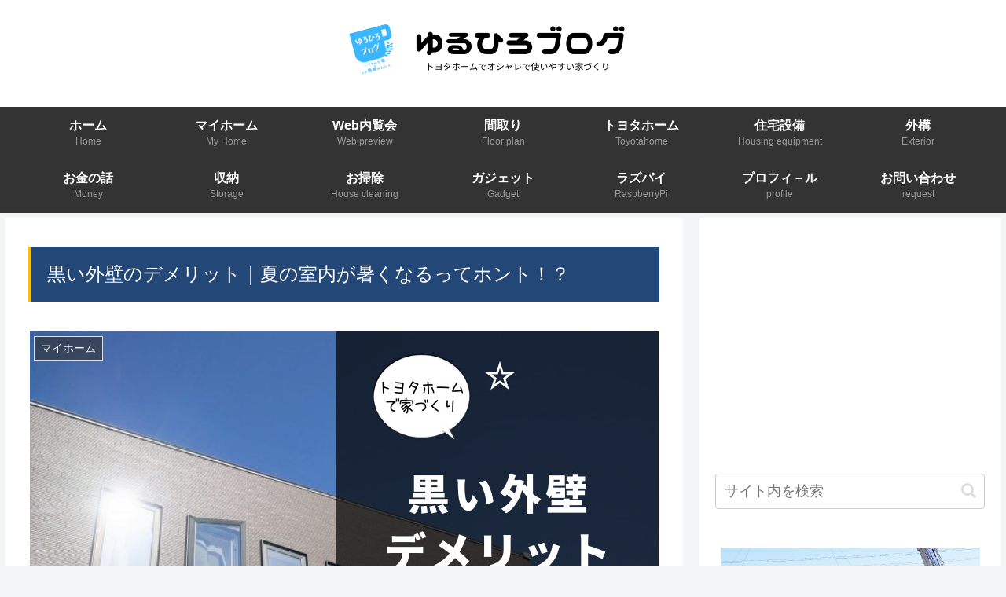

--- FILE ---
content_type: text/html; charset=utf-8
request_url: https://www.google.com/recaptcha/api2/aframe
body_size: -87
content:
<!DOCTYPE HTML><html><head><meta http-equiv="content-type" content="text/html; charset=UTF-8"></head><body><script nonce="CkuKvdu5I35wwhTP6Nh6bg">/** Anti-fraud and anti-abuse applications only. See google.com/recaptcha */ try{var clients={'sodar':'https://pagead2.googlesyndication.com/pagead/sodar?'};window.addEventListener("message",function(a){try{if(a.source===window.parent){var b=JSON.parse(a.data);var c=clients[b['id']];if(c){var d=document.createElement('img');d.src=c+b['params']+'&rc='+(localStorage.getItem("rc::a")?sessionStorage.getItem("rc::b"):"");window.document.body.appendChild(d);sessionStorage.setItem("rc::e",parseInt(sessionStorage.getItem("rc::e")||0)+1);localStorage.setItem("rc::h",'1768842002156');}}}catch(b){}});window.parent.postMessage("_grecaptcha_ready", "*");}catch(b){}</script></body></html>